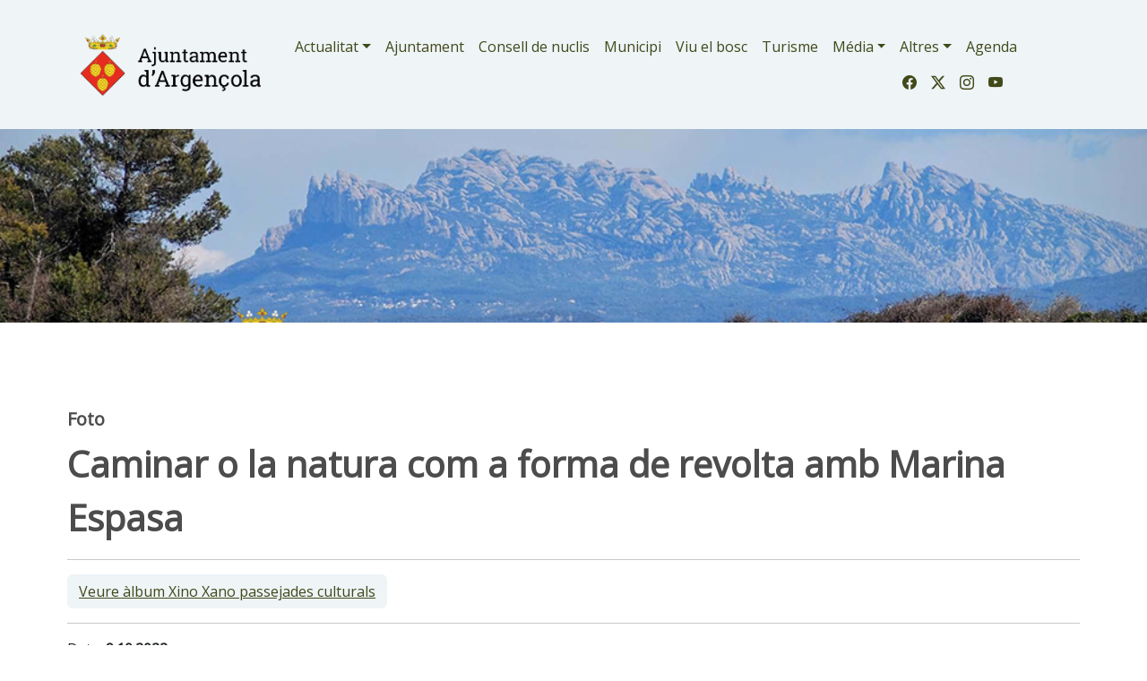

--- FILE ---
content_type: text/html; charset=UTF-8
request_url: https://www.argencola.cat/media/foto/42004/
body_size: 6813
content:
 


<!DOCTYPE html>
<html lang="ca">
	
    <head>
		<!-- Global site tag (gtag.js) - Google Analytics -->
<script async src="https://www.googletagmanager.com/gtag/js?id=G-KP50Q0XZED"></script>
<script>
  window.dataLayer = window.dataLayer || [];
  function gtag(){dataLayer.push(arguments);}
  gtag('js', new Date());

  gtag('config', 'G-KP50Q0XZED');
</script>
		<script async src="https://www.googletagmanager.com/gtag/js?id=UA-57397881-1"></script>
<script>
  window.dataLayer = window.dataLayer || [];
  function gtag(){dataLayer.push(arguments);}
  gtag('js', new Date());

  gtag('config', 'UA-57397881-1');
</script>
        <meta charset="utf-8" />
        <meta name="viewport" content="width=device-width, initial-scale=1" />
        <meta name="apple-mobile-web-app-capable" content="yes" />
        <meta name="apple-mobile-web-app-status-bar-style" content="black" />
        <meta name="mobile-web-app-capable" content="yes">
        <meta name="apple-mobile-web-app-title" content="Ajuntament d'Argençola">
        <link rel="apple-touch-icon" href="https://www.argencola.cat/apple-touch-icon-iphone.png">
<link rel="apple-touch-icon" sizes="76x76" href="https://www.argencola.cat/touch-icon-ipad.png">
<link rel="apple-touch-icon" sizes="120x120" href="https://www.argencola.cat/touch-icon-iphone-retina.png">
<link rel="apple-touch-icon" sizes="152x152" href="https://www.argencola.cat/touch-icon-ipad-retina.png">
<link href="https://www.argencola.cat/apple-touch-icon-precomposed.png" rel="apple-touch-icon-precomposed">

<link rel="canonical" href="https://www.argencola.cat/media/foto/42004/"/>
<title>foto Caminar o la natura com a forma de revolta amb Marina Espasa Argençola | Ajuntament d'Argençola</title>
<meta name="keywords" content=", foto,image " />
<meta name="description" content="Lloc: Argençola  Autor: Martí Garrancho 09.10.2022 ... ." />
<link rel="alternate" type="application/rss+xml" title="La Segarra   Feed" href="https://www.argencola.cat/rss/rss.php" />

<meta name="robots" content="index,follow" />
<!--<script src="https://use.fontawesome.com/58a3a0e03b.js"></script>
<link rel="stylesheet" href="https://www.comunicacio.net/comuns/bootstrap-4.1.1/css/bootstrap.min.css"  />-->
<!--<link rel="stylesheet" href="https://www.comunicacio.net/comuns/bootstrap-4.5.0/css/bootstrap.min.css"  />	
<link rel="stylesheet" href="//cdnjs.cloudflare.com/ajax/libs/bootstrap-table/1.11.1/bootstrap-table.min.css">-->
		<link href="https://cdn.jsdelivr.net/npm/bootstrap@5.3.2/dist/css/bootstrap.min.css" rel="stylesheet" integrity="sha384-T3c6CoIi6uLrA9TneNEoa7RxnatzjcDSCmG1MXxSR1GAsXEV/Dwwykc2MPK8M2HN" crossorigin="anonymous">
		<link rel="stylesheet" href="https://cdn.jsdelivr.net/npm/bootstrap-icons@1.11.1/font/bootstrap-icons.css">
<link rel="stylesheet" href="//cdnjs.cloudflare.com/ajax/libs/bootstrap-table/1.11.1/bootstrap-table.min.css">
		<link href='https://fonts.googleapis.com/css?family=Open+Sans' rel='stylesheet' type='text/css' />

<script src='https://www.google.com/recaptcha/api.js?hl=ca'></script> 
<link rel="stylesheet" href="https://www.comunicacio.net/comuns/fancybox335/jquery.fancybox.css"  />
<link rel="stylesheet" href="https://cdn.datatables.net/1.10.16/css/dataTables.bootstrap4.min.css"/>
<meta name="COPYRIGHT" content="Copyright Ajuntament d'Argençola" />
		<meta property="twitter:card" content="photo" /><meta property="twitter:creator" content=" Autor: Martí Garrancho" /><meta name="twitter:site" content="@ajuntamentargl" />
<meta property="fb:app_id" content="659308977797901" />  

		<meta property="og:title" content="foto Caminar o la natura com a forma de revolta amb Marina Espasa Argençola" />
<meta property="og:url" content="https://www.argencola.cat/media/foto/42004/" />

<meta property="og:description" content="Lloc: Argençola  Autor: Martí Garrancho 09.10.2022 ... ." />
<meta property="og:image" content="https://www.argencola.cat/images/fotos/gran/1665395229.jpg" /><meta property="og:type" content="article" /><style type="text/css">
html {
 position: relative;
  min-height: 100%;
}

body {
  font-family: 'Open Sans', sans-serif;
  font-weight: 400; 
  /*margin-bottom: 60px;
  background:#E0E3E5;*/
}
.container {
  width: 100%;
  padding-right: 5px;
  padding-left: 5px;
}
strong,
.text-strong {
  font-weight: 700; 
}
.lead {
  font-weight: 700;
  color: #4C4C4C;  
}
.etiqueta {
    border-radius: 10px 10px 10px 10px;
    /* color: #FFFFFF; */
    display: inline-block;
    margin: 5px 5px 0 0;
    padding: 3px 10px;
    text-transform: lowercase;
    background-color: #FAFAFA;
}
.text-light {
  font-weight: 300; 
}
h1 { line-height: 1.5;
font-weight: 700;
color: #4C4C4C; 
}
.h2, h2 {
    font-size: 1.75rem;
	font-weight: 700;
	margin-top:0.5em;
	color: #4C4C4C; 
}

.h3, h3 {
    font-size: 1.5rem;
	font-weight: 700;
	color: #4C4C4C; 
}
.h4, h4 {
    font-size: 1.25rem;
	color: #4C4C4C; 
}
.h5, h5 {
    font-size: 1.5rem;
	font-weight: 600;
	color: #4C4C4C;  
}
h3, h4, h5 {
    font-weight: 600;
}


.navbar-collapse {
	/*background-color: #d15450;*/
}
.navbar-dark .navbar-nav .nav-link {
    /*color: rgba(255,255,255,1);
	color:#3f9edd;*/
	color: #41491a;
}
.navbar-dark .navbar-nav .nav-link:focus, .navbar-dark .navbar-nav .nav-link:hover {
    color: #000000 !important;
}
a {
    color: #41491a;
}
a:hover {
    color: #4C4C4C; 
	text-decoration:none;
}
.btn-info {
	font-weight: 600;
    color: #41491a;
    background-color: #eff4f7;
    border-color: #eff4f7;
}
.btn-info:hover {
    color: #000;
    background-color: #eff4f7;
    border-color: #eff4f7;
}
.btn-outline-primary {
    color: #F9F9DE;
    background-color: transparent;
    background-image: none;
    border-color: #eff4f7;
	background-color: #eff4f7;
}
.btn-outline-primary:hover {
color: #738d3a;
background-color: #fff;
border-color: #b6c278;
}
	.btn-primary {
    color: #41491a;
    background-color: #eff4f7;
    border-color: #eff4f7;
}
.btn-primary:hover {
color: #000;
background-color: #b6c278;
border-color: #b6c278;
}
.navbar-collapse ul li a:hover, .navbar-collapse ul li a:active { color:red; }
header {
background: #eff4f7; /* Old browsers */

}
.separa {
margin-top: 16em;
}
.fons {
	max-width: 98%;
	
margin: 1% 1%;
	height:4em;
	text-align:center;
	/*border-bottom: 1px solid gray;*/
	}
.vl {
    border-right: 1px solid #eff4f7;
    /*height: 500px;*/
}

.centre {
	  margin-top: 6em;	padding-bottom: 3rem!important;
	
}
.card-img-top {
    width: 100%;
    height: 10vw;
    object-fit: cover;
}
 
.card {
    border: 0px solid rgba(0,0,0,.125);
}
.footer {
   /*position: absolute;
	position: fixed;*/
    bottom: 0;
    width: 100%;
    height: auto;
	 /*border-top: 1px solid gray;
   line-height: 60px; b6c278*/
   background: #b6c278; /* Old browsers */

}
.navbar-toggler {
    
	 
	background: rgba(65,73,26,1);
}
.carousel-caption {
	top: 26em;    
    bottom: auto;
}
/*datatables*/
.page-link {
    
    
    color: #e68f44;
   /* background-color: #fff;
    border: 1px solid #dee2e6;*/
}
.page-item.active .page-link {
    color: #000;
    background-color: #eff4f7;
    border-color: #eff4f7;
}

div#cookieChoiceInfo {
	background-color: #1C1C1C !important;
	color: #78797C;
	text-shadow: 1px 1px 1px #ccc;
	font-size: 14px;
	font-family: sans-serif;
}
#cookieChoiceInfo > a:nth-child(2),a#cookieChoiceDismiss {
color:#DBA901;
text-shadow:1px 1px 1px #ccc;
padding:3px 12px;
text-decoration:none;
border-radius:8px;
font-family:sans-serif;
font-size:14px;
font-weight:bold;}
#cookieChoiceInfo > a:nth-child(2):hover, a#cookieChoiceDismiss:hover {
color:#000;
}
	.header2 {
	display: block;
	margin-top:9em;
	/*height: 250px;*/
height: 30vh;

  background-repeat: no-repeat;
 background-position: center center;
 
	background-size: cover;
	-webkit-background-size: cover;
    -moz-background-size:cover;
    -o-background-size:cover;
	background-image:url('https://www.argencola.cat/images/top/6.jpg');	}
	.button,
input.button {
    position: relative;
    display: inline-block;
    margin-right: 1em;
    margin-bottom: 1.34em;
    padding: 0.667em 2em;
    border-bottom: none;
    -webkit-border-radius: 0.333em;
    -moz-border-radius: 0.333em;
    border-radius: 0.333em;
    background-color: rgba(208,209,210,1);
    color: #FFFFFF !important;
    text-decoration: none !important;
    text-transform: uppercase;
    font-size: 1em !important;
    font-family: 'Open Sans', sans-serif !important;
    line-height: 1.714em !important;
    cursor: pointer;
} 
</style>
</head>
<body>
<div id="fb-root"></div>
 <script>
  window.fbAsyncInit = function() {
    FB.init({
      appId      : '659308977797901',
      cookie     : true,
	  xfbml      : true,
      version    : 'v12.0'
    });
    FB.AppEvents.logPageView();
  };

  (function(d, s, id){
     var js, fjs = d.getElementsByTagName(s)[0];
     if (d.getElementById(id)) {return;}
     js = d.createElement(s); js.id = id;
     js.src = "//connect.facebook.net/ca_ES/sdk.js";
     fjs.parentNode.insertBefore(js, fjs);
   }(document, 'script', 'facebook-jssdk'));
</script>


 <main>
<header class="navbar navbar-expand-md navbar-dark fixed-top">
 <div class="container">
	 
  <nav class="navbar navbar-toggleable-md">
   
  
<a class="navbar-brand" href="https://www.argencola.cat/">
      <img src="https://www.argencola.cat/images/logo-ajuntament-02-positiu.png" alt="Ajuntament Argençola" width="230"  title="Ajuntament Argençola"  border="0"    /> 
      </a> 
	   <button class="navbar-toggler" type="button" data-toggle="collapse" data-target="#navbarNav" aria-controls="navbarNav" aria-expanded="false" aria-label="Toggle navigation">
    <span class="navbar-toggler-icon"></span>
  </button>
     

 <!--<div class="collapse navbar-collapse" id="navbarNav">
    <ul class="navbar-nav">-->
         
       <div class="collapse navbar-collapse flex-column " id="navbarNav">

   <!-- <ul class="navbar-nav  w-100 justify-content-end px-3"> -->  
    <ul class="nav navbar-nav ml-auto">
		<li class="nav-item dropdown">
		 <a class="nav-link dropdown-toggle" href="#"  role="button" data-bs-toggle="dropdown" aria-expanded="false">Actualitat</a>
       
		   <ul class="dropdown-menu"> 
		            <li><a class="dropdown-item"  href="https://www.argencola.cat/govern-municipal/">Govern municipal</a></li>
                     <li><a class="dropdown-item"  href="https://www.argencola.cat/societat/">Societat</a></li>
                     <li><a class="dropdown-item"  href="https://www.argencola.cat/cultura/">Cultura</a></li>
                     <li><a class="dropdown-item"  href="https://www.argencola.cat/festes/">Fires i Festes</a></li>
                     <li><a class="dropdown-item"  href="https://www.argencola.cat/economia/">Economia</a></li>
                     <li><a class="dropdown-item"  href="https://www.argencola.cat/agricultura/">Agricultura</a></li>
                     <li><a class="dropdown-item"  href="https://www.argencola.cat/casa-del-tio/">Casa del Tió</a></li>
            		</ul>
 </li> 
  
  
<li class="nav-item"><li><a class="nav-link" href="https://www.argencola.cat/ajuntament/">Ajuntament</a></li> 
		 <li class="nav-item"><li><a class="nav-link" href="https://www.argencola.cat/consell-de-nuclis/">Consell de nuclis</a></li>
<li class="nav-item"><li><a class="nav-link" href="https://www.argencola.cat/municipi/">Municipi</a> </li>
		<li class="nav-item"><li><a class="nav-link" href="https://www.argencola.cat/viu-el-bosc/">Viu el bosc</a></li>
		<li class="nav-item"><li><a class="nav-link" href="https://turisme.argencola.cat/">Turisme</a></li>  
   
	 <li class="nav-item dropdown">
		 <a class="nav-link dropdown-toggle" href="#" id="dropdown02" role="button" data-bs-toggle="dropdown" aria-expanded="false">Média</a>
       <ul class="dropdown-menu" aria-labelledby="dropdown02"> 
		 <li><a class="dropdown-item" href="https://www.argencola.cat/albums/">Fotos</a></li>
           <li><a class="dropdown-item" href="https://www.argencola.cat/videos/">Vídeos</a></li> 
		</ul>
 </li>
   <li class="nav-item dropdown">
		 <a class="nav-link dropdown-toggle" href="#"  role="button" data-bs-toggle="dropdown" aria-expanded="false">Altres</a>
             <ul class="dropdown-menu" aria-labelledby="dropdown05">
        <li><a class="dropdown-item" href="https://www.argencola.cat/contactar/">Contactar</a></li>
              <li><a class="dropdown-item" href="https://www.argencola.cat/xarxes/">Xarxes</a></li>
              <li><a class="dropdown-item" href="https://www.argencola.cat/links/">Enllaços</a></li>
              <li><a class="dropdown-item" href="https://www.argencola.cat/mapa/">Mapa web</a></li>
    </ul>  
   </li>        
            
  <li class="nav-item"><a class="nav-link" href="https://www.argencola.cat/calendari/">Agenda</a></li> 
        </ul>
   			<ul class="navbar-nav justify-content-end w-100  px-3">
<li class="nav-item"> </li>
				
            <li class="nav-item">

                <a class="nav-link"  href="https://www.facebook.com/AjuntamentArgensola" target="_blank" alt="Facebook"   title="Facebook"><i class="bi bi-facebook"></i></a>

            </li>

            <li class="nav-item">

                <a class="nav-link" href=" https://twitter.com/ajuntamentargl" target="_blank" alt="Twitter"   title="Twitter"><i class="bi bi-twitter-x"></i></a>

            </li>

            <li class="nav-item">

                <a class="nav-link" href="https://www.instagram.com/ajuntamentargl/" target="_blank"  alt="instagram"   title="instagram"><i class="bi bi-instagram"></i></a>

            </li>
				 <li class="nav-item">

                <a class="nav-link" href="https://www.youtube.com/channel/UClB3i6soyuQ2zGve02aPhSQ"  target="_blank" alt="youtube" title="youtube"><i class="bi bi-youtube"></i></a>

            </li>

        </ul>
    </ul>
	</div>

</nav>
   </div> 
   </header>
<div class="header2"></div>
<div class="container centre">
<div class="row">
<div class="col">
<h4> Foto</h4>
<h1>Caminar o la natura com a forma de revolta amb Marina Espasa </h1>

<hr />
<button type="button" class="btn btn-outline-primary"> <a href="/media/album/447/">Veure àlbum Xino Xano passejades culturals</a></button> 
<hr />
<p>
 Data: <strong>9.10.2022</strong>    <br />Lloc: <strong>Argençola</strong> <button type="button" class="btn btn-outline-primary">[<a href="/media/fotos_lloc/Argençola/" > + fotos de Argençola</a> ]</button>   <br /> Autor:<strong> Martí Garrancho</strong> <button type="button" class="btn btn-outline-primary">[<a href="/media/fotos_autor/Martí-Garrancho/" > + fotos de Martí Garrancho</a> ]</button>  <br />
Inclosa a l'àlbum Xino Xano passejades culturals<br />
Tema: <strong>cultura	</strong><br />
 
</p>  
<img src="https://www.argencola.cat/images/fotos/gran/1665395229.jpg" alt="9.10.2022 Caminar o la natura com a forma de revolta amb Marina Espasa  Argençola -  Martí Garrancho" width="100%"  title="Caminar o la natura com a forma de revolta amb Marina Espasa" />


   
                          <style type="text/css">
 .shares {
  /*margin: 1em auto 1rem;*/
  border-top: 2px dotted #BCBCBC;
  border-bottom: 2px dotted #BCBCBC;
  padding: .2em 0 .2em;
    float: left;
	/* height: 40px;*/
	 width:100%;
	 margin-bottom: .5em;
}
.shares ul {
  list-style: outside none none;
  color: #444444;
  margin: 0;
}
.shares ul > li {
  float: left;
  list-style: outside none none;
  font-size: 1.4em;
  margin: 0 1.2em 0 0;
}
#widget {
   
	margin-top: 2px;
}
  </style>
<div class="col-lg-4 col-md-6 mb-4">
   <h4>Ho vols compartir?</h4> 
   
   <div class="shares">
  <ul>

	  <li><a href="javascript: void(0);" onclick="window.open('https://www.facebook.com/sharer.php?app_id=659308977797901&u=https://www.argencola.cat/media/foto/42004/','compartir Facebook', 'toolbar=0, status=0, width=650, height=450');"  class="facebook-share border-box" rel="noreferrer" alt="Facebook"   title="Facebook"><i class="bi bi-facebook"></i></a></li>  <li><a href="javascript: void(0);" onclick="window.open('https://twitter.com/intent/tweet?text=Ajuntament+Argen%C3%A7ola+foto+Caminar+o+la+natura+com+a+forma+de+revolta+amb+Marina+Espasa+Argen%C3%A7ola+https%3A%2F%2Fwww.argencola.cat%2Fmedia%2Ffoto%2F42004%2F+via+%40ajuntamentargl','compartir Twitter', 'toolbar=0, status=0, width=650, height=450');" class="twitter-share border-box" rel="noreferrer"alt="Twitter"   title="Twitter"><i class="bi bi-twitter-x"></i></a> </li> 

	   <li><a class="twitter-share border-box" data-fancybox data-type="iframe"  data-src="https://www.argencola.cat/includes/enviar.php?imatge0=https://www.argencola.cat/media/foto/42004/" href="javascript:;" role="button" rel="noreferrer" alt="Enviar"   title="Enviar"><i class="bi bi-send"></i></a> </li>
  
             
</ul> </div></div>
 
   </div></div></div>
    <footer class="footer">
<div class="container py-5" ><br /><div class="row">
<div class="col-lg-4 col-md-6 mb-4">
	<img src="https://www.argencola.cat/images/logo-ajuntament-02-positiu.png" alt="Som Segarra" width="230"  title="Ajuntament d'Argençola"  border="0" class="img-fluid"    /> <img src="https://www.argencola.cat//images/logo_argensola_viuelbosc_web_trans.png" alt="Som Segarra" width="80"  title="Ajuntament d'Argençola"  border="0"  class="img-fluid"   /> 
           <br><i class="fa fa-home fa-lg"></i> Plaça de Lluís Maria Xirinacs i Damians, s/n<br>
08717 Argençola<br>
	<i class="fa fa-phone fa-lg"></i> <a href="tel:938092000">93 809 20 00 </a> 
        
        </div> 
       
            <div class="col-lg-4 col-md-6 mb-4"><h4> Troba'ns a les Xarxes</h4><br />
            <h3><a href="https://www.facebook.com/AjuntamentArgensola" target="_blank" alt="Facebook"   title="Facebook"><i class="bi bi-facebook"></i></a>&nbsp;&nbsp;&nbsp;<a href=" https://twitter.com/ajuntamentargl" target="_blank" alt="Twitter"   title="Twitter"><i class="bi bi-twitter-x"></i></a>&nbsp;&nbsp;&nbsp;<a href="https://www.instagram.com/ajuntamentargl/"  target="_blank" alt="instagram"   title="instagram"><i class="bi bi-instagram"></i></a>&nbsp;&nbsp;&nbsp;<a  href="https://www.youtube.com/channel/UClB3i6soyuQ2zGve02aPhSQ"  target="_blank" alt="youtube"   title="youtube"><i class="bi bi-youtube"></i></a></h3>
		</div>
        <div class="col-lg-4 col-md-6 mb-4"> <a href="https://www.argencola.cat/societat/noticia/2662/avis-legal" > Avis legal</a> | <a href="https://www.argencola.cat/societat/noticia/6556/politica-de-privacitat" >Política de privacitat</a> |
        <a href="https://www.argencola.cat/societat/noticia/2663/avis-de-cookies"> Avís de cookies</a>|<a href="https://www.argencola.cat/mapa/">Mapa web</a><br />©argencola.cat <br />
        Ver. 3.0 2021<br />Realització:<a href="https://www.cdnet.cat" target="_blank"> cdnet</a></div></div></div></footer>  <script src="https://ajax.googleapis.com/ajax/libs/jquery/3.1.1/jquery.min.js" integrity="sha384-3ceskX3iaEnIogmQchP8opvBy3Mi7Ce34nWjpBIwVTHfGYWQS9jwHDVRnpKKHJg7" crossorigin="anonymous"></script>
<script src="https://cdn.jsdelivr.net/npm/bootstrap@5.3.2/dist/js/bootstrap.bundle.min.js" integrity="sha384-C6RzsynM9kWDrMNeT87bh95OGNyZPhcTNXj1NW7RuBCsyN/o0jlpcV8Qyq46cDfL" crossorigin="anonymous"></script>

<!-- Latest compiled and minified JavaScript -->
<script src="//cdnjs.cloudflare.com/ajax/libs/bootstrap-table/1.11.1/bootstrap-table.min.js"></script>

<!-- Latest compiled and minified Locales -->
<script src="//cdnjs.cloudflare.com/ajax/libs/bootstrap-table/1.11.1/locale/bootstrap-table-ca-ES.min.js"></script>

<!--<script src="https://cdn.jsdelivr.net/npm/popper.js@1.16.0/dist/umd/popper.min.js" integrity="sha384-Q6E9RHvbIyZFJoft+2mJbHaEWldlvI9IOYy5n3zV9zzTtmI3UksdQRVvoxMfooAo" crossorigin="anonymous"></script>

<script  src="https://www.comunicacio.net/comuns/bootstrap-4.5.0/js/bootstrap.min.js"></script>
<script  src="https://www.comunicacio.net/comuns/jquery.validate.js"></script>

<script src="//cdnjs.cloudflare.com/ajax/libs/bootstrap-table/1.11.1/bootstrap-table.min.js"></script>


<script src="//cdnjs.cloudflare.com/ajax/libs/bootstrap-table/1.11.1/locale/bootstrap-table-ca-ES.min.js"></script>-->
<script src="https://www.comunicacio.net/comuns/js/lazysizes.min.js"></script>
<script   src="https://www.comunicacio.net/comuns/fancybox335/jquery.fancybox.min.js"></script>
<script src="https://www.comunicacio.net/comuns/js/cookiechoices.js"></script>

<script src='https://www.google.com/recaptcha/api.js?hl=ca'></script>
 <script> document.addEventListener('DOMContentLoaded', function(event) {
    cookieChoices.showCookieConsentDialog('Aquest lloc web utilitza cookies per tal de oferir els serveis. Si hi navegues, vol dir que les acceptes ',
        'accepto', 'llegir més', '/societat/noticia/2604/avis-de-cookies');
  });
</script> 
<script type="text/javascript">
$(document).ready(function() {
    $('#myButton').click(function() {
      /*foo=$('#formValueId').val();
	  location.href  ='https://www.argencola.cat/totes/cerca/+'+foo;*/
		var str = $('#formValueId').val();
    var cot = str.replace(/ /g, "+");
	  location.href  ='https://www.argencola.cat/totes/cerca/+'+cot;
    });
});

</script>

 <script type="text/javascript">
function updateScoreV(v) {
    $.post('https://www.argencola.cat/mod/up_lec.php?Id='+v+'&T=V');
}
function updateScoreL(v) {
 $.post('https://www.argencola.cat/mod/up_lec.php?Id='+v+'&T=L');  
}
function updateScoreF(v) {
 $.post('https://www.argencola.cat/mod/up_lec.php?Id='+v+'&T=F'); 
  
}
</script>
<script type="text/javascript">
		
		
		$(document).ready(function () {
			$('#formc').submit(function(e){     
		e.preventDefault();
        var $form = $(this);
 
  
    $.ajax({
		type: 'POST',
       url: 'https://www.argencola.cat/class/ajax_contact.php',
      data: $('#formc').serialize(),
			cache: false, 
      //success: function() {alert("Submitted");}
	  success: function(response) {
				var result = response.toString();
     if(result==1){
		 
				alert('Enviat. Us respondrem ben aviat');
				$('form').each(function(){
                this.reset();   //Here form fields will be cleared.
            }); } else { 
						alert('You are a bot! Go away!'); }
				
            }
    });
  
});
});	
</script>
<script type="text/javascript">
$(document).ready(function() {
	 //$("#frm").show();
$('#docs').hide();
	//var result = "";
		$('#ins-form').submit(function(e){     
		e.preventDefault();
        var $form = $(this);
        // check if the input is valid
        if(! $form.valid()) return false;
        $.ajax({
			type: 'POST',
            url: 'https://www.argencola.cat/class/inscripcions.php',
			data: $('#ins-form').serialize(),
			cache: false, 
			success: function(response) {
			var result = response.toString();
     if(result==1){
				/*$("#answers").html(response);*/
				alert('Enviat');
				$('form').each(function(){
                this.reset();   //Here form fields will be cleared.
				
            }); 
			$('#frm').hide(1000);
$('#docs').show(1000); } else {alert('Aques email ja s\'ha inscrit'); }
            }
		});
	});
	});
  </script>
<script type="text/javascript">
	$('[data-fancybox]').fancybox({
    iframe : {
        css : {
            width : '600px'
        }
    }
});
</script> 
   </main>      
</body>
</html>
